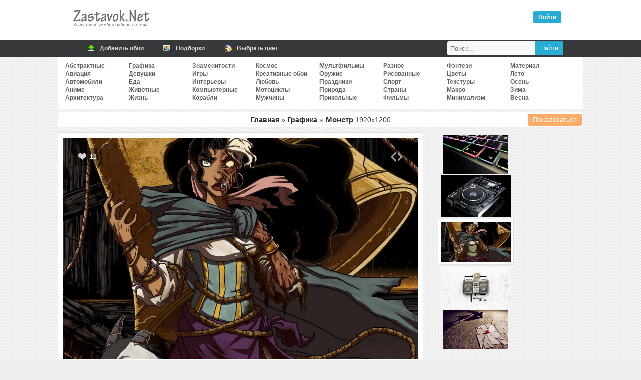

--- FILE ---
content_type: text/html; charset=UTF-8
request_url: https://zastavok.net/graphics/8272-monstr.html
body_size: 18997
content:
<!DOCTYPE html>
<html lang="ru">
<head>
<title>Обои Монстр, скачать обои, фото и картинки бесплатно</title>
<meta name="description" content="Скачать бесплатные обои для рабочего стола и картиники Монстр"><meta property="og:image" content="//zastavok.net/main/graphics/1432477028.jpg"><meta property="og:image:secure_url" content="//zastavok.net/main/graphics/1432477028.jpg"><meta property="og:image:type" content="image/jpeg"><meta property="og:title" content="Обои Монстр, скачать обои, фото и картинки бесплатно"><meta property="og:description" content="Скачать картинку Монстр 1920x1200">
<meta http-equiv="Content-Type" content="text/html; charset=utf-8">
<meta name="google-site-verification" content="YenaPvNNwChNeG0duN0GvFfm2_5NrqnrtqNsqiC2QYg">
<meta name='yandex-verification' content='54c7d4e29e33a645'>
<meta name="viewport" content="width=device-width, initial-scale=1.0">
    <meta name="ahrefs-site-verification" content="4b55157fb091e57a8c62048 4c66b0d5cae2863cb15389c92c01a04131a2144c3">

    <link rel="icon" href="/favicon.ico" type="image/x-icon">
<link rel="stylesheet" type="text/css" href="/template/css/css.min.css?45">

<link rel="prev" href="https://zastavok.net/graphics/8302-pult_dj_pioner.html"><link rel="next" href="https://zastavok.net/graphics/8269-staraya_muzyika.html">
<script src="/template/js/jquery.min.js?45"></script>



<script async src="/template/js/jquery.Jcrop.min.js?45"></script><script async src="/template/js/sc_croping.min.js?45"></script><script async src="/template/js/add_comments.min.js?45"></script>

<!-- Yandex.RTB -->
<script>window.yaContextCb=window.yaContextCb||[]</script>
<script src="https://yandex.ru/ads/system/context.js" async></script>

</head>
<body>




<div class="header">
	<div class="logo"><div class="leftlogo"><a href="/" title="Обои рабочего стола"><img src="/template/img/left-logo.png" srcset="/template/img/left-logo@2x.png 2x" width="162" height="54" alt="Zastavok.NET"/></a></div><div class="rightlogo"><div class="descr"></div><div id="profile"><div class="voyti active" onclick="login_auth()">Войти</div></div></div></div>
</div>
<div class="bh">
    <div class="mn">
        <a href="/add.html" title="Добавить обои">
            <span class="ic"><i class="ico upl"></i></span>
            <span class="tx">Добавить обои</span>
        </a>
        <a href="/selections/" title="Подборки по тематикам">
            <span class="ic"><i class="ico sel"></i></span>
            <span class="tx">Подборки</span>
        </a>
        <a href="/color/" title="Поиск обоев по цветам">
            <span class="ic"><i class="ico color"></i></span>
            <span class="tx">Выбрать цвет</span>
        </a>
        <div class="searchbar">
            <form id="search_form" method="post" action="/search/">
                <input title="Найти" type="submit" value="Найти" class="search_submit">
                <input id="search_input" type="text" name="text" placeholder="Поиск..." class="search_input">
            </form>
        </div>
    </div>
</div>
<div class="full">


<div class="navigation_on"><i class="icon-menu"></i>Меню</div>
<div id="navigation">

    <ul class="cats_block">
            <li><a href="/abstraktnye/">Абстрактные</a></li>
            <li><a href="/aviation/">Авиация</a></li>
            <li><a href="/auto/">Автомобили</a></li>
            <li><a href="/anime/">Аниме</a></li>
            <li><a href="/arhitektura/">Архитектура</a></li></ul><ul class="cats_block">
            <li><a href="/graphics/">Графика</a></li>
            <li><a href="/devushki/">Девушки</a></li>
            <li><a href="/eda/">Еда</a></li>
            <li><a href="/animals/">Животные</a></li>
            <li><a href="/life/">Жизнь</a></li></ul><ul class="cats_block">
            <li><a href="/znamenitosti/">Знаменитости</a></li>
            <li><a href="/games/">Игры</a></li>
            <li><a href="/interery/">Интерьеры</a></li>
            <li><a href="/komputernye/">Компьютерные</a></li>
            <li><a href="/ships/">Корабли</a></li></ul><ul class="cats_block">
            <li><a href="/cosmos/">Космос</a></li>
            <li><a href="/creative-wallpaper/">Креативные обои</a></li>
            <li><a href="/love/">Любовь</a></li>
            <li><a href="/motocycles/">Мотоциклы</a></li>
            <li><a href="/mens/">Мужчины</a></li></ul><ul class="cats_block">
            <li><a href="/multfilms/">Мультфильмы</a></li>
            <li><a href="/guns/">Оружие</a></li>
            <li><a href="/prazdniki/">Праздники</a></li>
            <li><a href="/priroda/">Природа</a></li>
            <li><a href="/funny/">Прикольные</a></li></ul><ul class="cats_block">
            <li><a href="/raznoe/">Разное</a></li>
            <li><a href="/risovannye-oboi/">Рисованные</a></li>
            <li><a href="/sport/">Спорт</a></li>
            <li><a href="/strany/">Страны</a></li>
            <li><a href="/films/">Фильмы</a></li></ul><ul class="cats_block">
            <li><a href="/fantasy/">Фэнтези</a></li>
            <li><a href="/flowers/">Цветы</a></li>
            <li><a href="/textures/">Текстуры</a></li>
            <li><a href="/macro/">Макро</a></li>
            <li><a href="/minimalizm/">Минимализм</a></li></ul><ul class="cats_block">
            <li><a href="/material-design/">Материал</a></li>
            <li><a href="/leto/">Лето</a></li>
            <li><a href="/osen/">Осень</a></li>
            <li><a href="/zima/">Зима</a></li>
            <li><a href="/vesna/">Весна</a></li>
    </ul>

</div>
<span itemscope itemtype="http://schema.org/ImageObject">
<div id="speedbar" class="wall_page-speedbar"><span class="catalogs"><a href="/" title="Обои рабочего стола">Главная</a> » <a href="/graphics/" title="Графика обои для рабочего стола">Графика</a> » </span><h1 itemprop="name"> Монстр </h1> <span itemprop="width">1920</span>x<span itemprop="height">1200</span>


<button type="button" class="complaint" onclick="Complaint('8272')">Пожаловаться</button>

</div>

<div id="yandex_rtb_R-A-1667051-2"></div><script>window.yaContextCb.push(()=>{Ya.Context.AdvManager.render({renderTo: 'yandex_rtb_R-A-1667051-2',blockId: 'R-A-1667051-2'})})</script>

<div id="big-pic-full">
	<div id="big-pic" data-image_id="8272">

        <div id="target-div">
            <a href="https://zastavok.net/graphics/8302-pult_dj_pioner.html" class="mob_nav prev_image" onclick="yaCounter27819750.reachGoal('nav_image_prev')"></a><a href="https://zastavok.net/graphics/8269-staraya_muzyika.html" class="mob_nav next_image" onclick="yaCounter27819750.reachGoal('nav_image_next')"></a>
            <div class="vote" data-change="up" data-image_id="8272">
                <i class="up"></i>
                <span class="resp">11</span>
            </div>
            
            <div class="for_icon for_code"><i onclick="show_share(8272);yaCounter27819750.reachGoal('share')" class="show_share"></i></div>
            <div id="main_image" class="main_image" style="padding-top:62.43%">
                <img itemprop="thumbnail" id="target" src="/main/graphics/1432477028.jpg" alt="Монстр" title="Монстр" />
            </div>
        </div>

        

        <div class="adsense_720"><div id="yandex_rtb_R-A-1667051-1"></div><script>window.yaContextCb.push(()=>{Ya.Context.AdvManager.render({renderTo: 'yandex_rtb_R-A-1667051-1',blockId: 'R-A-1667051-1'})})</script></div>

        <div class="image_data">

            <div class="image_data-func">
                <div class="user_color">
                    <div class="colors">
                        <ul>
                            <li><a style="background-color:#000000" href="/color/000000/" title="Черный - 29.1%"></a></li><li><a style="background-color:#333333" href="/color/333333/" title="Сигнальный чёрный - 19.4%"></a></li><li><a style="background-color:#333300" href="/color/333300/" title="Оливково-зелёный - 13.4%"></a></li><li><a style="background-color:#330000" href="/color/330000/" title="Глубокий красновато-коричневый - 10.3%"></a></li><li><a style="background-color:#666666" href="/color/666666/" title="Тусклый серый - 5.5%"></a></li><li><a style="background-color:#663333" href="/color/663333/" title="Каштаново-коричневый - 4.2%"></a></li><li><a style="background-color:#996633" href="/color/996633/" title="Кофе с молоком - 2.7%"></a></li><li><a style="background-color:#666633" href="/color/666633/" title="Серый хаки - 1.9%"></a></li><li><a style="background-color:#CC9966" href="/color/CC9966/" title="Серовато-жёлтый - 1.8%"></a></li><li><a style="background-color:#663300" href="/color/663300/" title="Коричневый - 1.7%"></a></li>
                        </ul>
                    </div>
                    <div class="us_au">
                        <span>07 июн 2012</span><br />
                        Скачиваний: 944
                    </div>
                </div>
                <div class="block_down">
                    <div>Скачать оригинал: <a href="/download/8272/1920x1200/" id="orig_size" rel="nofollow">1920x1200</a></div>
                    <div id="user_rash"></div>
                    <div><select id="select" onChange="selectrash('8272')"><option disabled selected>Выбрать размер:</option><optgroup label="Широкоэкранные 16:10"><option value="1920x1200">1920x1200</option><option value="1680x1050">1680x1050</option><option value="1440x900">1440x900</option><option value="1280x800">1280x800</option></optgroup><optgroup label="Широкоэкранные 16:9"><option value="1920x1080">1920x1080</option><option value="1600x900">1600x900</option><option value="1366x768">1366x768</option><option value="1280x720">1280x720</option><option value="1024x600">1024x600</option><option value="800x480">800x480</option></optgroup><optgroup label="Полноэкранные"><option value="1600x1200">1600x1200</option><option value="1400x1050">1400x1050</option><option value="1280x1024">1280x1024</option><option value="1280x960">1280x960</option><option value="1024x768">1024x768</option></optgroup><optgroup label="Мобильные"><option value="1024x600">1024x600</option><option value="960x544">960x544</option><option value="800x600">800x600</option><option value="540x960">540x960</option><option value="480x854">480x854</option><option value="480x800">480x800</option></optgroup><optgroup label="Apple"><option value="800x1200">800x1200</option><option value="320x480">320x480</option></optgroup></select></div>
                    <div class="hand_resize"><button class="hand_resize-btn" id="rehook" onclick="yaCounter27819750.reachGoal('hand_crop')"><i class="icon-crop"></i>Обрезать вручную</button></div>
                </div>
        	</div>

            

        </div>

    </div>

</div>

    <div class="func_full">
    	<div id="rotator"><a href="/graphics/8303-klaviatura_s_podsvetkoy.html" onclick="yaCounter27819750.reachGoal('carousel')"><img border="0" width="130" src="/ts/graphics/1339148166.jpg"></a><a href="/graphics/8302-pult_dj_pioner.html" onclick="yaCounter27819750.reachGoal('carousel')"><img border="0" width="140" src="/ts/graphics/1339148120.jpg"></a><img style="border: 5px solid #FFF;box-shadow: 0 0 1px;margin: 2px 0" width="150" height="90" src="/ts/graphics/1432477028.jpg" id="image_ts"><a href="/graphics/8269-staraya_muzyika.html" onclick="yaCounter27819750.reachGoal('carousel')"><img border="0" width="140" src="/ts/graphics/1339017439.jpg"></a><a href="/graphics/8261-razbitaya_karta.html" onclick="yaCounter27819750.reachGoal('carousel')"><img border="0" width="130" src="/ts/graphics/1338972538.jpg"></a></div>
		<div class="down_variant">
        </div>
    <div>

    </div>

	</div>

    <div class="relative image_data-relative" id="relative">

    <a href="/graphics/6245-piramida.html" title="">
        <img src="/ts/graphics/1321477960.jpg" alt="">
        <span></span>
    </a>
    <a href="/graphics/8039-korobochka_s_skeytom.html" title="">
        <img src="/ts/graphics/1338345631.jpg" alt="">
        <span></span>
    </a>
    <a href="/graphics/9222-babochka_na_pleche.html" title="">
        <img src="/ts/graphics/1343208935.jpg" alt="">
        <span></span>
    </a>
    <a href="/graphics/9738-svet_za_traschinoy.html" title="">
        <img src="/ts/graphics/1346413073.jpg" alt="">
        <span></span>
    </a>
    <a href="/graphics/16782-mayev_pesn_teney_.html" title="">
        <img src="/ts/graphics/1393706882.jpg" alt="">
        <span></span>
    </a>
    <a href="/graphics/17428-kot_uchenyiy.html" title="">
        <img src="/ts/graphics/1405644481.jpg" alt="">
        <span></span>
    </a>
    <a href="/graphics/25660-far_cry_2_igra.html" title="far cry 2, игра">
        <img src="/ts/graphics/1428848977.jpg" alt="far cry 2, игра">
        <span>far cry 2, игра</span>
    </a>
    <a href="/graphics/27362-grafika_skyrim.html" title="графика, skyrim">
        <img src="/ts/graphics/1439648881.jpg" alt="графика, skyrim">
        <span>графика, skyrim</span>
    </a>
    <a href="/graphics/39764-shahmatyi_figuryi_fon.html" title="шахматы, фигуры">
        <img src="/ts/graphics/1507481546.jpg" alt="шахматы, фигуры">
        <span>шахматы, фигуры</span>
    </a>
    <a href="/graphics/45822-ulitsa_osen_poezd_domiki.html" title="улица, осень">
        <img src="/ts/graphics/153754689440.jpg" alt="улица, осень">
        <span>улица, осень</span>
    </a>


    <div style="width: 100%">
        
    </div>

</div>


    <div id="func">
        <div class="comm_and_random">
    <div class="comments_full">
        <div class="comments_title"><i class="i_comm"></i> Комментариев (0)</div>

        <div class="add_comments lcomment">
            <form name="sendmessage" method="post" action="">
                <textarea name="comm" id="TextComment" onfocus="antibot()" style="height:80px;" placeholder="Ваш комментарий"></textarea>
                <input type="hidden" id = "image" name="image" value="8272">
                <input type="hidden" name="add_comment" value="new_comment">
                <input type="hidden" id="parent" name="parent" value="0"/>
                <div id="veryfi" class="veryfi">
                    <button onclick="addcomments()" class="btn btn_c" name="imageField5" type="button">Отправить</button>
                    
                </div>
            </form>

        </div>
    </div>
</div>

    </div>

</span>


<script type="text/javascript">

    let user_screen = '';
    let ratio = window.devicePixelRatio || 1;
    let screen_width = Math.round(screen.width * ratio, 1);
    let screen_height = Math.round(screen.height * ratio, 1);
    let download_width = screen_width;
    let download_height = screen_height;
    let orig_size = document.getElementById('orig_size').firstChild.nodeValue.split('x');

    // only mobile
    if(screen_width < screen_height && (screen_width > orig_size[0] || screen_height > orig_size[1])){
        download_width  = Math.round((screen_width*0.7));
        download_height = Math.round((screen_height*0.7));
    }

    if (download_width > orig_size[0] || download_height > orig_size[1]){
        user_screen = "Ваше разрешение: " + screen_width + "x" + screen_height;
    }else{
        user_screen = "Ваше разрешение: " + "<a href='/download/8272/" + download_width + "x" + download_height + "/' target='_blank' rel='nofollow'>" + screen_width + "x" + screen_height + "</a>";
    }
    document.getElementById('user_rash').innerHTML = user_screen;
</script>

</div>

<div class="footer">

</div>

<div class="footer-area">
    <div class="footer-row">
        <ul class="copyright">
        	<li>
            	2009-2020 © Zastavok.NET
            </li>
        </ul>
        <ul class="counters" style="display:none">
            <li>
                <script type="text/javascript" async>document.write("<a href='//www.liveinternet.ru/click' rel='noopener' rel='noreferrer' target=_blank ><img src='//counter.yadro.ru/hit?t17.3;r" + escape(document.referrer) + ((typeof(screen)=="undefined")?"":";s"+screen.width+"*"+screen.height+"*"+(screen.colorDepth?screen.colorDepth:screen.pixelDepth)) + ";u" + escape(document.URL) + ";" + Math.random() + "' border=0 width=88 height=31 alt='' title='LiveInternet: показано число просмотров за 24 часа, посетителей за 24 часа и за сегодня'><\/a>");</script>
            </li>
        	<li>
                <!-- Yandex.Metrika counter -->
                <script type="text/javascript" >
                    var yaParams={ipaddress:"18.226.181.1"};
                    (function(m,e,t,r,i,k,a){m[i]=m[i]||function(){(m[i].a=m[i].a||[]).push(arguments)};
                            m[i].l=1*new Date();k=e.createElement(t),a=e.getElementsByTagName(t)[0],k.async=1,k.src=r,a.parentNode.insertBefore(k,a)})
                    (window, document, "script", "https://mc.yandex.ru/metrika/tag.js", "ym");

                    ym(27819750, "init", {
                        params:window.yaParams,
                        clickmap:true,
                        trackLinks:true,
                        accurateTrackBounce:true,
                        webvisor:true
                    });
                </script>
                <noscript><div><img src="https://mc.yandex.ru/watch/27819750" style="position:absolute; left:-9999px;" alt="" /></div></noscript>
                <!-- /Yandex.Metrika counter -->
            </li>
        </ul>
        <script>
            (function(i,s,o,g,r,a,m){i['GoogleAnalyticsObject']=r;i[r]=i[r]||function(){(i[r].q=i[r].q||[]).push(arguments)},i[r].l=1*new Date();a=s.createElement(o),m=s.getElementsByTagName(o)[0];a.async=1;a.src=g;m.parentNode.insertBefore(a,m)})(window,document,'script','//www.google-analytics.com/analytics.js','ga');ga('create', 'UA-74092532-1', 'auto');ga('send', 'pageview');
        </script>
    </div>
</div>

<!--<script type="text/javascript" src="/template/js/jquery-ui-1.9.2.mycustom.min.js"></script>-->
<script defer src="/template/js/sc_vote.min.js?45"></script>



</body>
</html>
